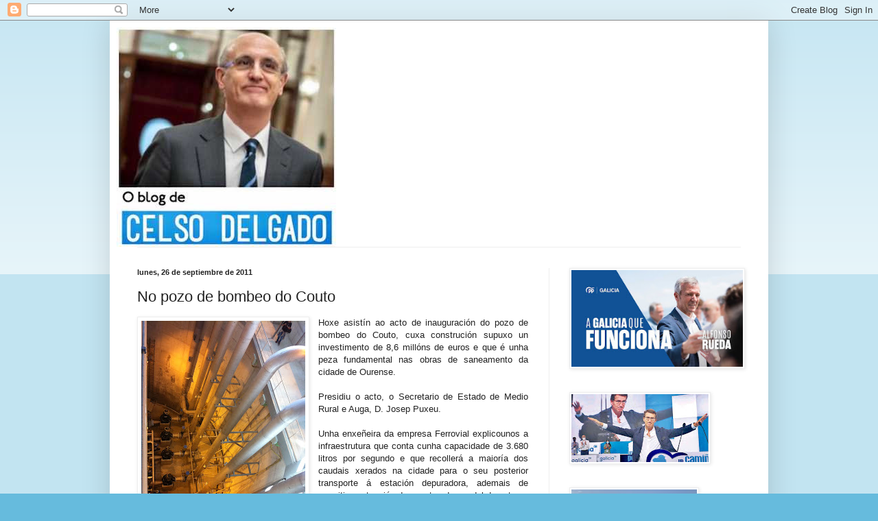

--- FILE ---
content_type: text/html; charset=UTF-8
request_url: http://www.celsodelgado.gal/2011/09/no-pozo-de-bombeo-do-couto.html
body_size: 15128
content:
<!DOCTYPE html>
<html class='v2' dir='ltr' lang='es'>
<head>
<link href='https://www.blogger.com/static/v1/widgets/335934321-css_bundle_v2.css' rel='stylesheet' type='text/css'/>
<meta content='width=1100' name='viewport'/>
<meta content='text/html; charset=UTF-8' http-equiv='Content-Type'/>
<meta content='blogger' name='generator'/>
<link href='http://www.celsodelgado.gal/favicon.ico' rel='icon' type='image/x-icon'/>
<link href='http://www.celsodelgado.gal/2011/09/no-pozo-de-bombeo-do-couto.html' rel='canonical'/>
<link rel="alternate" type="application/atom+xml" title="Blog de Celso Delgado - Atom" href="http://www.celsodelgado.gal/feeds/posts/default" />
<link rel="alternate" type="application/rss+xml" title="Blog de Celso Delgado - RSS" href="http://www.celsodelgado.gal/feeds/posts/default?alt=rss" />
<link rel="service.post" type="application/atom+xml" title="Blog de Celso Delgado - Atom" href="https://www.blogger.com/feeds/3122486050570533114/posts/default" />

<link rel="alternate" type="application/atom+xml" title="Blog de Celso Delgado - Atom" href="http://www.celsodelgado.gal/feeds/2889129997893801851/comments/default" />
<!--Can't find substitution for tag [blog.ieCssRetrofitLinks]-->
<link href='https://blogger.googleusercontent.com/img/b/R29vZ2xl/AVvXsEg48i9cs0oDLsRbtnGWeJDxDTaOVz66-CbAqUMcbaUOgcZfnobF318corVkdR4Mc7PvC46jWrL7CuowrBziOF2nRQbcWaz8yOIwemF5QsqRziirG5rb6JDTBi8uKEmZDPu-YxdVZA1WyLA/s320/pozo.jpg' rel='image_src'/>
<meta content='http://www.celsodelgado.gal/2011/09/no-pozo-de-bombeo-do-couto.html' property='og:url'/>
<meta content='No pozo de bombeo do Couto' property='og:title'/>
<meta content='   Hoxe asistín ao acto de inauguración do pozo de bombeo do Couto, cuxa construción supuxo un investimento de 8,6 millóns de euros e que é ...' property='og:description'/>
<meta content='https://blogger.googleusercontent.com/img/b/R29vZ2xl/AVvXsEg48i9cs0oDLsRbtnGWeJDxDTaOVz66-CbAqUMcbaUOgcZfnobF318corVkdR4Mc7PvC46jWrL7CuowrBziOF2nRQbcWaz8yOIwemF5QsqRziirG5rb6JDTBi8uKEmZDPu-YxdVZA1WyLA/w1200-h630-p-k-no-nu/pozo.jpg' property='og:image'/>
<title>Blog de Celso Delgado: No pozo de bombeo do Couto</title>
<style id='page-skin-1' type='text/css'><!--
/*
-----------------------------------------------
Blogger Template Style
Name:     Simple
Designer: Blogger
URL:      www.blogger.com
----------------------------------------------- */
/* Content
----------------------------------------------- */
body {
font: normal normal 12px Arial, Tahoma, Helvetica, FreeSans, sans-serif;
color: #222222;
background: #66bbdd none repeat scroll top left;
padding: 0 40px 40px 40px;
}
html body .region-inner {
min-width: 0;
max-width: 100%;
width: auto;
}
h2 {
font-size: 22px;
}
a:link {
text-decoration:none;
color: #2288bb;
}
a:visited {
text-decoration:none;
color: #888888;
}
a:hover {
text-decoration:underline;
color: #33aaff;
}
.body-fauxcolumn-outer .fauxcolumn-inner {
background: transparent url(https://resources.blogblog.com/blogblog/data/1kt/simple/body_gradient_tile_light.png) repeat scroll top left;
_background-image: none;
}
.body-fauxcolumn-outer .cap-top {
position: absolute;
z-index: 1;
height: 400px;
width: 100%;
}
.body-fauxcolumn-outer .cap-top .cap-left {
width: 100%;
background: transparent url(https://resources.blogblog.com/blogblog/data/1kt/simple/gradients_light.png) repeat-x scroll top left;
_background-image: none;
}
.content-outer {
-moz-box-shadow: 0 0 40px rgba(0, 0, 0, .15);
-webkit-box-shadow: 0 0 5px rgba(0, 0, 0, .15);
-goog-ms-box-shadow: 0 0 10px #333333;
box-shadow: 0 0 40px rgba(0, 0, 0, .15);
margin-bottom: 1px;
}
.content-inner {
padding: 10px 10px;
}
.content-inner {
background-color: #ffffff;
}
/* Header
----------------------------------------------- */
.header-outer {
background: transparent none repeat-x scroll 0 -400px;
_background-image: none;
}
.Header h1 {
font: normal normal 60px Arial, Tahoma, Helvetica, FreeSans, sans-serif;
color: #3399bb;
text-shadow: -1px -1px 1px rgba(0, 0, 0, .2);
}
.Header h1 a {
color: #3399bb;
}
.Header .description {
font-size: 140%;
color: #777777;
}
.header-inner .Header .titlewrapper {
padding: 22px 30px;
}
.header-inner .Header .descriptionwrapper {
padding: 0 30px;
}
/* Tabs
----------------------------------------------- */
.tabs-inner .section:first-child {
border-top: 1px solid #eeeeee;
}
.tabs-inner .section:first-child ul {
margin-top: -1px;
border-top: 1px solid #eeeeee;
border-left: 0 solid #eeeeee;
border-right: 0 solid #eeeeee;
}
.tabs-inner .widget ul {
background: #f5f5f5 url(https://resources.blogblog.com/blogblog/data/1kt/simple/gradients_light.png) repeat-x scroll 0 -800px;
_background-image: none;
border-bottom: 1px solid #eeeeee;
margin-top: 0;
margin-left: -30px;
margin-right: -30px;
}
.tabs-inner .widget li a {
display: inline-block;
padding: .6em 1em;
font: normal normal 14px Arial, Tahoma, Helvetica, FreeSans, sans-serif;
color: #999999;
border-left: 1px solid #ffffff;
border-right: 1px solid #eeeeee;
}
.tabs-inner .widget li:first-child a {
border-left: none;
}
.tabs-inner .widget li.selected a, .tabs-inner .widget li a:hover {
color: #000000;
background-color: #eeeeee;
text-decoration: none;
}
/* Columns
----------------------------------------------- */
.main-outer {
border-top: 0 solid #eeeeee;
}
.fauxcolumn-left-outer .fauxcolumn-inner {
border-right: 1px solid #eeeeee;
}
.fauxcolumn-right-outer .fauxcolumn-inner {
border-left: 1px solid #eeeeee;
}
/* Headings
----------------------------------------------- */
div.widget > h2,
div.widget h2.title {
margin: 0 0 1em 0;
font: normal bold 11px Arial, Tahoma, Helvetica, FreeSans, sans-serif;
color: #000000;
}
/* Widgets
----------------------------------------------- */
.widget .zippy {
color: #999999;
text-shadow: 2px 2px 1px rgba(0, 0, 0, .1);
}
.widget .popular-posts ul {
list-style: none;
}
/* Posts
----------------------------------------------- */
h2.date-header {
font: normal bold 11px Arial, Tahoma, Helvetica, FreeSans, sans-serif;
}
.date-header span {
background-color: transparent;
color: #222222;
padding: inherit;
letter-spacing: inherit;
margin: inherit;
}
.main-inner {
padding-top: 30px;
padding-bottom: 30px;
}
.main-inner .column-center-inner {
padding: 0 15px;
}
.main-inner .column-center-inner .section {
margin: 0 15px;
}
.post {
margin: 0 0 25px 0;
}
h3.post-title, .comments h4 {
font: normal normal 22px Arial, Tahoma, Helvetica, FreeSans, sans-serif;
margin: .75em 0 0;
}
.post-body {
font-size: 110%;
line-height: 1.4;
position: relative;
}
.post-body img, .post-body .tr-caption-container, .Profile img, .Image img,
.BlogList .item-thumbnail img {
padding: 2px;
background: #ffffff;
border: 1px solid #eeeeee;
-moz-box-shadow: 1px 1px 5px rgba(0, 0, 0, .1);
-webkit-box-shadow: 1px 1px 5px rgba(0, 0, 0, .1);
box-shadow: 1px 1px 5px rgba(0, 0, 0, .1);
}
.post-body img, .post-body .tr-caption-container {
padding: 5px;
}
.post-body .tr-caption-container {
color: #222222;
}
.post-body .tr-caption-container img {
padding: 0;
background: transparent;
border: none;
-moz-box-shadow: 0 0 0 rgba(0, 0, 0, .1);
-webkit-box-shadow: 0 0 0 rgba(0, 0, 0, .1);
box-shadow: 0 0 0 rgba(0, 0, 0, .1);
}
.post-header {
margin: 0 0 1.5em;
line-height: 1.6;
font-size: 90%;
}
.post-footer {
margin: 20px -2px 0;
padding: 5px 10px;
color: #666666;
background-color: #f9f9f9;
border-bottom: 1px solid #eeeeee;
line-height: 1.6;
font-size: 90%;
}
#comments .comment-author {
padding-top: 1.5em;
border-top: 1px solid #eeeeee;
background-position: 0 1.5em;
}
#comments .comment-author:first-child {
padding-top: 0;
border-top: none;
}
.avatar-image-container {
margin: .2em 0 0;
}
#comments .avatar-image-container img {
border: 1px solid #eeeeee;
}
/* Comments
----------------------------------------------- */
.comments .comments-content .icon.blog-author {
background-repeat: no-repeat;
background-image: url([data-uri]);
}
.comments .comments-content .loadmore a {
border-top: 1px solid #999999;
border-bottom: 1px solid #999999;
}
.comments .comment-thread.inline-thread {
background-color: #f9f9f9;
}
.comments .continue {
border-top: 2px solid #999999;
}
/* Accents
---------------------------------------------- */
.section-columns td.columns-cell {
border-left: 1px solid #eeeeee;
}
.blog-pager {
background: transparent none no-repeat scroll top center;
}
.blog-pager-older-link, .home-link,
.blog-pager-newer-link {
background-color: #ffffff;
padding: 5px;
}
.footer-outer {
border-top: 0 dashed #bbbbbb;
}
/* Mobile
----------------------------------------------- */
body.mobile  {
background-size: auto;
}
.mobile .body-fauxcolumn-outer {
background: transparent none repeat scroll top left;
}
.mobile .body-fauxcolumn-outer .cap-top {
background-size: 100% auto;
}
.mobile .content-outer {
-webkit-box-shadow: 0 0 3px rgba(0, 0, 0, .15);
box-shadow: 0 0 3px rgba(0, 0, 0, .15);
}
.mobile .tabs-inner .widget ul {
margin-left: 0;
margin-right: 0;
}
.mobile .post {
margin: 0;
}
.mobile .main-inner .column-center-inner .section {
margin: 0;
}
.mobile .date-header span {
padding: 0.1em 10px;
margin: 0 -10px;
}
.mobile h3.post-title {
margin: 0;
}
.mobile .blog-pager {
background: transparent none no-repeat scroll top center;
}
.mobile .footer-outer {
border-top: none;
}
.mobile .main-inner, .mobile .footer-inner {
background-color: #ffffff;
}
.mobile-index-contents {
color: #222222;
}
.mobile-link-button {
background-color: #2288bb;
}
.mobile-link-button a:link, .mobile-link-button a:visited {
color: #ffffff;
}
.mobile .tabs-inner .section:first-child {
border-top: none;
}
.mobile .tabs-inner .PageList .widget-content {
background-color: #eeeeee;
color: #000000;
border-top: 1px solid #eeeeee;
border-bottom: 1px solid #eeeeee;
}
.mobile .tabs-inner .PageList .widget-content .pagelist-arrow {
border-left: 1px solid #eeeeee;
}

--></style>
<style id='template-skin-1' type='text/css'><!--
body {
min-width: 960px;
}
.content-outer, .content-fauxcolumn-outer, .region-inner {
min-width: 960px;
max-width: 960px;
_width: 960px;
}
.main-inner .columns {
padding-left: 0;
padding-right: 310px;
}
.main-inner .fauxcolumn-center-outer {
left: 0;
right: 310px;
/* IE6 does not respect left and right together */
_width: expression(this.parentNode.offsetWidth -
parseInt("0") -
parseInt("310px") + 'px');
}
.main-inner .fauxcolumn-left-outer {
width: 0;
}
.main-inner .fauxcolumn-right-outer {
width: 310px;
}
.main-inner .column-left-outer {
width: 0;
right: 100%;
margin-left: -0;
}
.main-inner .column-right-outer {
width: 310px;
margin-right: -310px;
}
#layout {
min-width: 0;
}
#layout .content-outer {
min-width: 0;
width: 800px;
}
#layout .region-inner {
min-width: 0;
width: auto;
}
body#layout div.add_widget {
padding: 8px;
}
body#layout div.add_widget a {
margin-left: 32px;
}
--></style>
<script type='text/javascript'>
        (function(i,s,o,g,r,a,m){i['GoogleAnalyticsObject']=r;i[r]=i[r]||function(){
        (i[r].q=i[r].q||[]).push(arguments)},i[r].l=1*new Date();a=s.createElement(o),
        m=s.getElementsByTagName(o)[0];a.async=1;a.src=g;m.parentNode.insertBefore(a,m)
        })(window,document,'script','https://www.google-analytics.com/analytics.js','ga');
        ga('create', 'UA-85683368-1', 'auto', 'blogger');
        ga('blogger.send', 'pageview');
      </script>
<link href='https://www.blogger.com/dyn-css/authorization.css?targetBlogID=3122486050570533114&amp;zx=e8348994-0db5-428c-9403-c2eaed8dc360' media='none' onload='if(media!=&#39;all&#39;)media=&#39;all&#39;' rel='stylesheet'/><noscript><link href='https://www.blogger.com/dyn-css/authorization.css?targetBlogID=3122486050570533114&amp;zx=e8348994-0db5-428c-9403-c2eaed8dc360' rel='stylesheet'/></noscript>
<meta name='google-adsense-platform-account' content='ca-host-pub-1556223355139109'/>
<meta name='google-adsense-platform-domain' content='blogspot.com'/>

</head>
<body class='loading variant-pale'>
<div class='navbar section' id='navbar' name='Barra de navegación'><div class='widget Navbar' data-version='1' id='Navbar1'><script type="text/javascript">
    function setAttributeOnload(object, attribute, val) {
      if(window.addEventListener) {
        window.addEventListener('load',
          function(){ object[attribute] = val; }, false);
      } else {
        window.attachEvent('onload', function(){ object[attribute] = val; });
      }
    }
  </script>
<div id="navbar-iframe-container"></div>
<script type="text/javascript" src="https://apis.google.com/js/platform.js"></script>
<script type="text/javascript">
      gapi.load("gapi.iframes:gapi.iframes.style.bubble", function() {
        if (gapi.iframes && gapi.iframes.getContext) {
          gapi.iframes.getContext().openChild({
              url: 'https://www.blogger.com/navbar/3122486050570533114?po\x3d2889129997893801851\x26origin\x3dhttp://www.celsodelgado.gal',
              where: document.getElementById("navbar-iframe-container"),
              id: "navbar-iframe"
          });
        }
      });
    </script><script type="text/javascript">
(function() {
var script = document.createElement('script');
script.type = 'text/javascript';
script.src = '//pagead2.googlesyndication.com/pagead/js/google_top_exp.js';
var head = document.getElementsByTagName('head')[0];
if (head) {
head.appendChild(script);
}})();
</script>
</div></div>
<div class='body-fauxcolumns'>
<div class='fauxcolumn-outer body-fauxcolumn-outer'>
<div class='cap-top'>
<div class='cap-left'></div>
<div class='cap-right'></div>
</div>
<div class='fauxborder-left'>
<div class='fauxborder-right'></div>
<div class='fauxcolumn-inner'>
</div>
</div>
<div class='cap-bottom'>
<div class='cap-left'></div>
<div class='cap-right'></div>
</div>
</div>
</div>
<div class='content'>
<div class='content-fauxcolumns'>
<div class='fauxcolumn-outer content-fauxcolumn-outer'>
<div class='cap-top'>
<div class='cap-left'></div>
<div class='cap-right'></div>
</div>
<div class='fauxborder-left'>
<div class='fauxborder-right'></div>
<div class='fauxcolumn-inner'>
</div>
</div>
<div class='cap-bottom'>
<div class='cap-left'></div>
<div class='cap-right'></div>
</div>
</div>
</div>
<div class='content-outer'>
<div class='content-cap-top cap-top'>
<div class='cap-left'></div>
<div class='cap-right'></div>
</div>
<div class='fauxborder-left content-fauxborder-left'>
<div class='fauxborder-right content-fauxborder-right'></div>
<div class='content-inner'>
<header>
<div class='header-outer'>
<div class='header-cap-top cap-top'>
<div class='cap-left'></div>
<div class='cap-right'></div>
</div>
<div class='fauxborder-left header-fauxborder-left'>
<div class='fauxborder-right header-fauxborder-right'></div>
<div class='region-inner header-inner'>
<div class='header section' id='header' name='Cabecera'><div class='widget Header' data-version='1' id='Header1'>
<div id='header-inner'>
<a href='http://www.celsodelgado.gal/' style='display: block'>
<img alt='Blog de Celso Delgado' height='320px; ' id='Header1_headerimg' src='https://blogger.googleusercontent.com/img/b/R29vZ2xl/AVvXsEj8rebxt0Inm78hI1zzazI86CMGPOdd1nsbcqbj-gwBRSMc1FDjg1RxyWpLD96zKcRVqR1uLy2plo6_09yQoINtF-PJcF7W3rtjdQy4Nagozu3ztxK_3LCpFvKrwEJBp1NJFUf-kL0qwfo/s320/descarga.jpg' style='display: block' width='320px; '/>
</a>
</div>
</div></div>
</div>
</div>
<div class='header-cap-bottom cap-bottom'>
<div class='cap-left'></div>
<div class='cap-right'></div>
</div>
</div>
</header>
<div class='tabs-outer'>
<div class='tabs-cap-top cap-top'>
<div class='cap-left'></div>
<div class='cap-right'></div>
</div>
<div class='fauxborder-left tabs-fauxborder-left'>
<div class='fauxborder-right tabs-fauxborder-right'></div>
<div class='region-inner tabs-inner'>
<div class='tabs no-items section' id='crosscol' name='Multicolumnas'></div>
<div class='tabs no-items section' id='crosscol-overflow' name='Cross-Column 2'></div>
</div>
</div>
<div class='tabs-cap-bottom cap-bottom'>
<div class='cap-left'></div>
<div class='cap-right'></div>
</div>
</div>
<div class='main-outer'>
<div class='main-cap-top cap-top'>
<div class='cap-left'></div>
<div class='cap-right'></div>
</div>
<div class='fauxborder-left main-fauxborder-left'>
<div class='fauxborder-right main-fauxborder-right'></div>
<div class='region-inner main-inner'>
<div class='columns fauxcolumns'>
<div class='fauxcolumn-outer fauxcolumn-center-outer'>
<div class='cap-top'>
<div class='cap-left'></div>
<div class='cap-right'></div>
</div>
<div class='fauxborder-left'>
<div class='fauxborder-right'></div>
<div class='fauxcolumn-inner'>
</div>
</div>
<div class='cap-bottom'>
<div class='cap-left'></div>
<div class='cap-right'></div>
</div>
</div>
<div class='fauxcolumn-outer fauxcolumn-left-outer'>
<div class='cap-top'>
<div class='cap-left'></div>
<div class='cap-right'></div>
</div>
<div class='fauxborder-left'>
<div class='fauxborder-right'></div>
<div class='fauxcolumn-inner'>
</div>
</div>
<div class='cap-bottom'>
<div class='cap-left'></div>
<div class='cap-right'></div>
</div>
</div>
<div class='fauxcolumn-outer fauxcolumn-right-outer'>
<div class='cap-top'>
<div class='cap-left'></div>
<div class='cap-right'></div>
</div>
<div class='fauxborder-left'>
<div class='fauxborder-right'></div>
<div class='fauxcolumn-inner'>
</div>
</div>
<div class='cap-bottom'>
<div class='cap-left'></div>
<div class='cap-right'></div>
</div>
</div>
<!-- corrects IE6 width calculation -->
<div class='columns-inner'>
<div class='column-center-outer'>
<div class='column-center-inner'>
<div class='main section' id='main' name='Principal'><div class='widget Blog' data-version='1' id='Blog1'>
<div class='blog-posts hfeed'>

          <div class="date-outer">
        
<h2 class='date-header'><span>lunes, 26 de septiembre de 2011</span></h2>

          <div class="date-posts">
        
<div class='post-outer'>
<div class='post hentry uncustomized-post-template' itemprop='blogPost' itemscope='itemscope' itemtype='http://schema.org/BlogPosting'>
<meta content='https://blogger.googleusercontent.com/img/b/R29vZ2xl/AVvXsEg48i9cs0oDLsRbtnGWeJDxDTaOVz66-CbAqUMcbaUOgcZfnobF318corVkdR4Mc7PvC46jWrL7CuowrBziOF2nRQbcWaz8yOIwemF5QsqRziirG5rb6JDTBi8uKEmZDPu-YxdVZA1WyLA/s320/pozo.jpg' itemprop='image_url'/>
<meta content='3122486050570533114' itemprop='blogId'/>
<meta content='2889129997893801851' itemprop='postId'/>
<a name='2889129997893801851'></a>
<h3 class='post-title entry-title' itemprop='name'>
No pozo de bombeo do Couto
</h3>
<div class='post-header'>
<div class='post-header-line-1'></div>
</div>
<div class='post-body entry-content' id='post-body-2889129997893801851' itemprop='description articleBody'>
<div style="text-align: justify;">
<div class="separator" style="clear: both; text-align: center;">
<a href="https://blogger.googleusercontent.com/img/b/R29vZ2xl/AVvXsEg48i9cs0oDLsRbtnGWeJDxDTaOVz66-CbAqUMcbaUOgcZfnobF318corVkdR4Mc7PvC46jWrL7CuowrBziOF2nRQbcWaz8yOIwemF5QsqRziirG5rb6JDTBi8uKEmZDPu-YxdVZA1WyLA/s1600/pozo.jpg" imageanchor="1" style="clear: left; cssfloat: left; float: left; margin-bottom: 1em; margin-right: 1em;"><span style="font-family: Verdana, sans-serif;"><img border="0" height="320" kca="true" src="https://blogger.googleusercontent.com/img/b/R29vZ2xl/AVvXsEg48i9cs0oDLsRbtnGWeJDxDTaOVz66-CbAqUMcbaUOgcZfnobF318corVkdR4Mc7PvC46jWrL7CuowrBziOF2nRQbcWaz8yOIwemF5QsqRziirG5rb6JDTBi8uKEmZDPu-YxdVZA1WyLA/s320/pozo.jpg" width="239" /></span></a></div>
<span style="font-family: Verdana, sans-serif;">Hoxe asistín ao acto de inauguración do pozo de bombeo do Couto, cuxa construción supuxo un investimento de 8,6 millóns de euros e que é unha peza fundamental nas obras de saneamento da cidade de Ourense. </span></div>
<div style="text-align: justify;">
<span style="font-family: Verdana, sans-serif;"></span><br /></div>
<div style="text-align: justify;">
<span style="font-family: Verdana, sans-serif;">Presidiu o acto, o Secretario de Estado de Medio Rural e Auga, D. Josep Puxeu. </span></div>
<div style="text-align: justify;">
<span style="font-family: Verdana, sans-serif;"></span><br /></div>
<div style="text-align: justify;">
<span style="font-family: Verdana, sans-serif;">Unha enxeñeira da empresa Ferrovial explicounos a infraestrutura que conta cunha capacidade de 3.680 litros por segundo e que recollerá a maioría dos caudais xerados na cidade para o seu posterior transporte á estación depuradora, ademais de permitir a retención das puntas de caudal durante os episodios de choiva. </span></div>
<div style="text-align: justify;">
<span style="font-family: Verdana, sans-serif;"></span><br /></div>
<div style="text-align: justify;">
<span style="font-family: Verdana, sans-serif;">Puidemos coñecer a subestructura, que é un impresionante pozo circular de 25 metros de diámetro interior ao que se encosta a cámara de entrada dos interceptores; e tamén o enorme tanque de tormentas. </span></div>
<div style="text-align: justify;">
<span style="font-family: Verdana, sans-serif;"></span><br /></div>
<div style="text-align: justify;">
<span style="font-family: Verdana, sans-serif;">Quixen asistir a esta inauguración pois &#8211; aínda pendente a nova EDAR- vén a culminar un proceso iniciado no ano 1997 cando as obras de mellora do saneamento de Ourense foron declaradas de interese xeral do Estado pola Lei 22/1997 de 8 de xullo. Unhas obras que se incluíron no <em>&#8220;Protocolo Xeral de Colaboración entre o Ministerio de Medio Ambiente, a Xunta de Galicia e a Confederación Hidrográfica do Norte para o desenvolvemento de determinadas obras hidráulicas na Comunidade Autónoma de Galicia&#8221;</em> asinado o 9 de decembro de 1999. </span></div>
<div style="text-align: justify;">
<span style="font-family: Verdana, sans-serif;"></span><br /></div>
<div style="text-align: justify;">
<span style="font-family: Verdana, sans-serif;"></span><br /></div>
<div style="text-align: justify;">
<span style="font-family: Verdana, sans-serif;">As obras comezaron co acondicionamento dos colectores xerais do Río Barbaña, logo co acondicionamento dos colectores xerais e interceptores da marxe esquerda do Río Miño e finalmente coas mesmas actuacións na marxe dereita. </span></div>
<div style="text-align: justify;">
<span style="font-family: Verdana, sans-serif;"></span><br /></div>
<div style="text-align: justify;">
<span style="font-family: Verdana, sans-serif;">As primeiras actuacións foron executadas na etapa de goberno do Partido Popular (1996-2004) e estas últimas, desde abril de 2004 na etapa de goberno do Partido Socialista. </span></div>
<div style="text-align: justify;">
<span style="font-family: Verdana, sans-serif;"></span><br /></div>
<div style="text-align: justify;">
<span style="font-family: Verdana, sans-serif;">Unhas obras que pola miña obrigación como parlamentario vin seguindo e controlando estes últimos anos. </span></div>
<div style="text-align: justify;">
<span style="font-family: Verdana, sans-serif;"></span><br /></div>
<div style="text-align: justify;">
<span style="font-family: Verdana, sans-serif;">Creo que son un exemplo de como os grandes proxectos para unha cidade son a consecuencia dun traballo colectivo.</span></div>
<div style='clear: both;'></div>
</div>
<div class='post-footer'>
<div class='post-footer-line post-footer-line-1'>
<span class='post-author vcard'>
Publicado por
<span class='fn' itemprop='author' itemscope='itemscope' itemtype='http://schema.org/Person'>
<meta content='https://www.blogger.com/profile/06427139101271733950' itemprop='url'/>
<a class='g-profile' href='https://www.blogger.com/profile/06427139101271733950' rel='author' title='author profile'>
<span itemprop='name'>Celso Delgado</span>
</a>
</span>
</span>
<span class='post-timestamp'>
a las
<meta content='http://www.celsodelgado.gal/2011/09/no-pozo-de-bombeo-do-couto.html' itemprop='url'/>
<a class='timestamp-link' href='http://www.celsodelgado.gal/2011/09/no-pozo-de-bombeo-do-couto.html' rel='bookmark' title='permanent link'><abbr class='published' itemprop='datePublished' title='2011-09-26T13:14:00+02:00'>lunes, septiembre 26, 2011</abbr></a>
</span>
<span class='post-comment-link'>
</span>
<span class='post-icons'>
<span class='item-control blog-admin pid-982445971'>
<a href='https://www.blogger.com/post-edit.g?blogID=3122486050570533114&postID=2889129997893801851&from=pencil' title='Editar entrada'>
<img alt='' class='icon-action' height='18' src='https://resources.blogblog.com/img/icon18_edit_allbkg.gif' width='18'/>
</a>
</span>
</span>
<div class='post-share-buttons goog-inline-block'>
</div>
</div>
<div class='post-footer-line post-footer-line-2'>
<span class='post-labels'>
</span>
</div>
<div class='post-footer-line post-footer-line-3'>
<span class='post-location'>
</span>
</div>
</div>
</div>
<div class='comments' id='comments'>
<a name='comments'></a>
</div>
</div>

        </div></div>
      
</div>
<div class='blog-pager' id='blog-pager'>
<span id='blog-pager-newer-link'>
<a class='blog-pager-newer-link' href='http://www.celsodelgado.gal/2011/09/hoxe-tras-reunirse-o-consello-de.html' id='Blog1_blog-pager-newer-link' title='Entrada más reciente'>Entrada más reciente</a>
</span>
<span id='blog-pager-older-link'>
<a class='blog-pager-older-link' href='http://www.celsodelgado.gal/2011/09/en-termatalia.html' id='Blog1_blog-pager-older-link' title='Entrada antigua'>Entrada antigua</a>
</span>
<a class='home-link' href='http://www.celsodelgado.gal/'>Inicio</a>
</div>
<div class='clear'></div>
<div class='post-feeds'>
</div>
</div><div class='widget HTML' data-version='1' id='HTML901'>
<div id='fb-root'></div><script>$(".facebook-tab").append("<div class='fb-comments' data-href='http://www.celsodelgado.gal/2011/09/no-pozo-de-bombeo-do-couto.html' data-width='100%' data-numposts='5' data-colorscheme='light'></div>");</script>
          
</div><div class='widget HTML' data-version='1' id='HTML902'>

            <script type='text/javascript'>
            var disqus_config = function () { 
                this.language = "pt_BR";
            };
            var disqus_shortname = '
';
             (function() {
              var dsq = document.createElement('script'); dsq.type = 'text/javascript'; dsq.async = true;
              dsq.src = '//' + disqus_shortname + '.disqus.com/embed.js';
              (document.getElementsByTagName('head')[0] || document.getElementsByTagName('body')[0]).appendChild(dsq);
              })();
            </script>
          
</div></div>
</div>
</div>
<div class='column-left-outer'>
<div class='column-left-inner'>
<aside>
</aside>
</div>
</div>
<div class='column-right-outer'>
<div class='column-right-inner'>
<aside>
<div class='sidebar section' id='sidebar-right-1'>
<div class='widget Image' data-version='1' id='Image2'>
<div class='widget-content'>
<img alt='' height='170' id='Image2_img' src='https://blogger.googleusercontent.com/img/a/AVvXsEj-AteNuJhgGHCIXeMmbNMGRM7vqCpUbtQdepWL7rF7Zzo2btbamDydxpdOpdOcuVsTO3a8TloWSXJukUROn-XSvUGkJXWXrqnLl6ueav96NTNGwKlhzU0TVoEEPd8N4bMVsSROsKzIUwR3RtFsQwXUOSTlxMlCKpo1mMSQld_TCPxgvMEYrPQnwTbtwD8=s302' width='302'/>
<br/>
</div>
<div class='clear'></div>
</div><div class='widget Image' data-version='1' id='Image4'>
<div class='widget-content'>
<img alt='' height='99' id='Image4_img' src='https://blogger.googleusercontent.com/img/b/R29vZ2xl/AVvXsEiLimZEt3GjTIEluGPzbhKdM1nyK8vSD9mxO2oTydKDS9SgVFK5raKAEBYUsRHXCVWOphaiqcjEGIhlx4-JYgPPdYOHSs4mDhv9dHq6-wf5xCYBEJ7jal6pPj_Kx1_9UkLlXCWP5AlZSso/s200/D4D09ADB-BD07-41ED-AE82-509650609DA6.jpeg' width='200'/>
<br/>
</div>
<div class='clear'></div>
</div><div class='widget Image' data-version='1' id='Image7'>
<div class='widget-content'>
<img alt='' height='200' id='Image7_img' src='https://blogger.googleusercontent.com/img/b/R29vZ2xl/AVvXsEjUspXlVd6U5lsb1qxKfGXx0RPbNmVkSrWGqY32nnxTsoGUgYvO2KFwVnDnDnevhXmEnlon1u4nx7FDckFhJcF3UeUiM9ppq7LdnTFVDdMaaIVAwvM9ET_lRDnqZnExoKoQrPnWPVOfggE/s200/6F43441D-57F5-4C8A-855E-DE3F349411C3.jpeg' width='183'/>
<br/>
</div>
<div class='clear'></div>
</div><div class='widget Image' data-version='1' id='Image3'>
<div class='widget-content'>
<img alt='' height='403' id='Image3_img' src='https://blogger.googleusercontent.com/img/b/R29vZ2xl/AVvXsEi3Ynit5-WV_tdgbHBOSALYlMuQnj_UI1J1IeOgRMhaW9rOVPwwG0_aqlnZbpsCYFOQM1qUdeKGZOsD-KgjoENTJlLO0-AL5dc2fJugD4UTTAxH2uC1SVphYV0zPblNMe6v0Jp5vVNjsjA/s403/Casti%25C3%25B1eiro+Ri%25C3%25B3s.jpg' width='302'/>
<br/>
</div>
<div class='clear'></div>
</div><div class='widget BlogArchive' data-version='1' id='BlogArchive1'>
<h2>Arquivo do blog / Archivo del Blog</h2>
<div class='widget-content'>
<div id='ArchiveList'>
<div id='BlogArchive1_ArchiveList'>
<select id='BlogArchive1_ArchiveMenu'>
<option value=''>Arquivo do blog / Archivo del Blog</option>
<option value='http://www.celsodelgado.gal/2026/01/'>enero (72)</option>
<option value='http://www.celsodelgado.gal/2025/12/'>diciembre (85)</option>
<option value='http://www.celsodelgado.gal/2025/11/'>noviembre (84)</option>
<option value='http://www.celsodelgado.gal/2025/10/'>octubre (91)</option>
<option value='http://www.celsodelgado.gal/2025/09/'>septiembre (84)</option>
<option value='http://www.celsodelgado.gal/2025/08/'>agosto (68)</option>
<option value='http://www.celsodelgado.gal/2025/07/'>julio (76)</option>
<option value='http://www.celsodelgado.gal/2025/06/'>junio (85)</option>
<option value='http://www.celsodelgado.gal/2025/05/'>mayo (79)</option>
<option value='http://www.celsodelgado.gal/2025/04/'>abril (87)</option>
<option value='http://www.celsodelgado.gal/2025/03/'>marzo (97)</option>
<option value='http://www.celsodelgado.gal/2025/02/'>febrero (84)</option>
<option value='http://www.celsodelgado.gal/2025/01/'>enero (87)</option>
<option value='http://www.celsodelgado.gal/2024/12/'>diciembre (81)</option>
<option value='http://www.celsodelgado.gal/2024/11/'>noviembre (81)</option>
<option value='http://www.celsodelgado.gal/2024/10/'>octubre (82)</option>
<option value='http://www.celsodelgado.gal/2024/09/'>septiembre (82)</option>
<option value='http://www.celsodelgado.gal/2024/08/'>agosto (57)</option>
<option value='http://www.celsodelgado.gal/2024/07/'>julio (77)</option>
<option value='http://www.celsodelgado.gal/2024/06/'>junio (75)</option>
<option value='http://www.celsodelgado.gal/2024/05/'>mayo (75)</option>
<option value='http://www.celsodelgado.gal/2024/04/'>abril (74)</option>
<option value='http://www.celsodelgado.gal/2024/03/'>marzo (74)</option>
<option value='http://www.celsodelgado.gal/2024/02/'>febrero (74)</option>
<option value='http://www.celsodelgado.gal/2024/01/'>enero (79)</option>
<option value='http://www.celsodelgado.gal/2023/12/'>diciembre (90)</option>
<option value='http://www.celsodelgado.gal/2023/11/'>noviembre (83)</option>
<option value='http://www.celsodelgado.gal/2023/10/'>octubre (74)</option>
<option value='http://www.celsodelgado.gal/2023/09/'>septiembre (60)</option>
<option value='http://www.celsodelgado.gal/2023/08/'>agosto (54)</option>
<option value='http://www.celsodelgado.gal/2023/07/'>julio (100)</option>
<option value='http://www.celsodelgado.gal/2023/06/'>junio (61)</option>
<option value='http://www.celsodelgado.gal/2023/05/'>mayo (83)</option>
<option value='http://www.celsodelgado.gal/2023/04/'>abril (71)</option>
<option value='http://www.celsodelgado.gal/2023/03/'>marzo (80)</option>
<option value='http://www.celsodelgado.gal/2023/02/'>febrero (76)</option>
<option value='http://www.celsodelgado.gal/2023/01/'>enero (66)</option>
<option value='http://www.celsodelgado.gal/2022/12/'>diciembre (61)</option>
<option value='http://www.celsodelgado.gal/2022/11/'>noviembre (72)</option>
<option value='http://www.celsodelgado.gal/2022/10/'>octubre (59)</option>
<option value='http://www.celsodelgado.gal/2022/09/'>septiembre (59)</option>
<option value='http://www.celsodelgado.gal/2022/08/'>agosto (52)</option>
<option value='http://www.celsodelgado.gal/2022/07/'>julio (66)</option>
<option value='http://www.celsodelgado.gal/2022/06/'>junio (63)</option>
<option value='http://www.celsodelgado.gal/2022/05/'>mayo (69)</option>
<option value='http://www.celsodelgado.gal/2022/04/'>abril (52)</option>
<option value='http://www.celsodelgado.gal/2022/03/'>marzo (71)</option>
<option value='http://www.celsodelgado.gal/2022/02/'>febrero (61)</option>
<option value='http://www.celsodelgado.gal/2022/01/'>enero (57)</option>
<option value='http://www.celsodelgado.gal/2021/12/'>diciembre (64)</option>
<option value='http://www.celsodelgado.gal/2021/11/'>noviembre (69)</option>
<option value='http://www.celsodelgado.gal/2021/10/'>octubre (65)</option>
<option value='http://www.celsodelgado.gal/2021/09/'>septiembre (52)</option>
<option value='http://www.celsodelgado.gal/2021/08/'>agosto (42)</option>
<option value='http://www.celsodelgado.gal/2021/07/'>julio (62)</option>
<option value='http://www.celsodelgado.gal/2021/06/'>junio (55)</option>
<option value='http://www.celsodelgado.gal/2021/05/'>mayo (55)</option>
<option value='http://www.celsodelgado.gal/2021/04/'>abril (65)</option>
<option value='http://www.celsodelgado.gal/2021/03/'>marzo (58)</option>
<option value='http://www.celsodelgado.gal/2021/02/'>febrero (49)</option>
<option value='http://www.celsodelgado.gal/2021/01/'>enero (42)</option>
<option value='http://www.celsodelgado.gal/2020/12/'>diciembre (60)</option>
<option value='http://www.celsodelgado.gal/2020/11/'>noviembre (50)</option>
<option value='http://www.celsodelgado.gal/2020/10/'>octubre (51)</option>
<option value='http://www.celsodelgado.gal/2020/09/'>septiembre (41)</option>
<option value='http://www.celsodelgado.gal/2020/08/'>agosto (58)</option>
<option value='http://www.celsodelgado.gal/2020/07/'>julio (66)</option>
<option value='http://www.celsodelgado.gal/2020/06/'>junio (67)</option>
<option value='http://www.celsodelgado.gal/2020/05/'>mayo (73)</option>
<option value='http://www.celsodelgado.gal/2020/04/'>abril (70)</option>
<option value='http://www.celsodelgado.gal/2020/03/'>marzo (57)</option>
<option value='http://www.celsodelgado.gal/2020/02/'>febrero (49)</option>
<option value='http://www.celsodelgado.gal/2020/01/'>enero (54)</option>
<option value='http://www.celsodelgado.gal/2019/12/'>diciembre (45)</option>
<option value='http://www.celsodelgado.gal/2019/11/'>noviembre (51)</option>
<option value='http://www.celsodelgado.gal/2019/10/'>octubre (58)</option>
<option value='http://www.celsodelgado.gal/2019/09/'>septiembre (50)</option>
<option value='http://www.celsodelgado.gal/2019/08/'>agosto (36)</option>
<option value='http://www.celsodelgado.gal/2019/07/'>julio (51)</option>
<option value='http://www.celsodelgado.gal/2019/06/'>junio (47)</option>
<option value='http://www.celsodelgado.gal/2019/05/'>mayo (52)</option>
<option value='http://www.celsodelgado.gal/2019/04/'>abril (56)</option>
<option value='http://www.celsodelgado.gal/2019/03/'>marzo (50)</option>
<option value='http://www.celsodelgado.gal/2019/02/'>febrero (41)</option>
<option value='http://www.celsodelgado.gal/2019/01/'>enero (48)</option>
<option value='http://www.celsodelgado.gal/2018/12/'>diciembre (47)</option>
<option value='http://www.celsodelgado.gal/2018/11/'>noviembre (44)</option>
<option value='http://www.celsodelgado.gal/2018/10/'>octubre (40)</option>
<option value='http://www.celsodelgado.gal/2018/09/'>septiembre (47)</option>
<option value='http://www.celsodelgado.gal/2018/08/'>agosto (34)</option>
<option value='http://www.celsodelgado.gal/2018/07/'>julio (48)</option>
<option value='http://www.celsodelgado.gal/2018/06/'>junio (48)</option>
<option value='http://www.celsodelgado.gal/2018/05/'>mayo (55)</option>
<option value='http://www.celsodelgado.gal/2018/04/'>abril (46)</option>
<option value='http://www.celsodelgado.gal/2018/03/'>marzo (53)</option>
<option value='http://www.celsodelgado.gal/2018/02/'>febrero (44)</option>
<option value='http://www.celsodelgado.gal/2018/01/'>enero (51)</option>
<option value='http://www.celsodelgado.gal/2017/12/'>diciembre (55)</option>
<option value='http://www.celsodelgado.gal/2017/11/'>noviembre (49)</option>
<option value='http://www.celsodelgado.gal/2017/10/'>octubre (52)</option>
<option value='http://www.celsodelgado.gal/2017/09/'>septiembre (42)</option>
<option value='http://www.celsodelgado.gal/2017/08/'>agosto (37)</option>
<option value='http://www.celsodelgado.gal/2017/07/'>julio (43)</option>
<option value='http://www.celsodelgado.gal/2017/06/'>junio (39)</option>
<option value='http://www.celsodelgado.gal/2017/05/'>mayo (52)</option>
<option value='http://www.celsodelgado.gal/2017/04/'>abril (44)</option>
<option value='http://www.celsodelgado.gal/2017/03/'>marzo (46)</option>
<option value='http://www.celsodelgado.gal/2017/02/'>febrero (42)</option>
<option value='http://www.celsodelgado.gal/2017/01/'>enero (41)</option>
<option value='http://www.celsodelgado.gal/2016/12/'>diciembre (47)</option>
<option value='http://www.celsodelgado.gal/2016/11/'>noviembre (46)</option>
<option value='http://www.celsodelgado.gal/2016/10/'>octubre (45)</option>
<option value='http://www.celsodelgado.gal/2016/09/'>septiembre (40)</option>
<option value='http://www.celsodelgado.gal/2016/08/'>agosto (45)</option>
<option value='http://www.celsodelgado.gal/2016/07/'>julio (47)</option>
<option value='http://www.celsodelgado.gal/2016/06/'>junio (37)</option>
<option value='http://www.celsodelgado.gal/2016/05/'>mayo (51)</option>
<option value='http://www.celsodelgado.gal/2016/04/'>abril (54)</option>
<option value='http://www.celsodelgado.gal/2016/03/'>marzo (42)</option>
<option value='http://www.celsodelgado.gal/2016/02/'>febrero (37)</option>
<option value='http://www.celsodelgado.gal/2016/01/'>enero (38)</option>
<option value='http://www.celsodelgado.gal/2015/12/'>diciembre (56)</option>
<option value='http://www.celsodelgado.gal/2015/11/'>noviembre (45)</option>
<option value='http://www.celsodelgado.gal/2015/10/'>octubre (39)</option>
<option value='http://www.celsodelgado.gal/2015/09/'>septiembre (38)</option>
<option value='http://www.celsodelgado.gal/2015/08/'>agosto (36)</option>
<option value='http://www.celsodelgado.gal/2015/07/'>julio (45)</option>
<option value='http://www.celsodelgado.gal/2015/06/'>junio (34)</option>
<option value='http://www.celsodelgado.gal/2015/05/'>mayo (39)</option>
<option value='http://www.celsodelgado.gal/2015/04/'>abril (35)</option>
<option value='http://www.celsodelgado.gal/2015/03/'>marzo (40)</option>
<option value='http://www.celsodelgado.gal/2015/02/'>febrero (37)</option>
<option value='http://www.celsodelgado.gal/2015/01/'>enero (43)</option>
<option value='http://www.celsodelgado.gal/2014/12/'>diciembre (44)</option>
<option value='http://www.celsodelgado.gal/2014/11/'>noviembre (33)</option>
<option value='http://www.celsodelgado.gal/2014/10/'>octubre (46)</option>
<option value='http://www.celsodelgado.gal/2014/09/'>septiembre (40)</option>
<option value='http://www.celsodelgado.gal/2014/08/'>agosto (28)</option>
<option value='http://www.celsodelgado.gal/2014/07/'>julio (40)</option>
<option value='http://www.celsodelgado.gal/2014/06/'>junio (36)</option>
<option value='http://www.celsodelgado.gal/2014/05/'>mayo (42)</option>
<option value='http://www.celsodelgado.gal/2014/04/'>abril (35)</option>
<option value='http://www.celsodelgado.gal/2014/03/'>marzo (41)</option>
<option value='http://www.celsodelgado.gal/2014/02/'>febrero (35)</option>
<option value='http://www.celsodelgado.gal/2014/01/'>enero (40)</option>
<option value='http://www.celsodelgado.gal/2013/12/'>diciembre (40)</option>
<option value='http://www.celsodelgado.gal/2013/11/'>noviembre (36)</option>
<option value='http://www.celsodelgado.gal/2013/10/'>octubre (39)</option>
<option value='http://www.celsodelgado.gal/2013/09/'>septiembre (37)</option>
<option value='http://www.celsodelgado.gal/2013/08/'>agosto (25)</option>
<option value='http://www.celsodelgado.gal/2013/07/'>julio (32)</option>
<option value='http://www.celsodelgado.gal/2013/06/'>junio (31)</option>
<option value='http://www.celsodelgado.gal/2013/05/'>mayo (33)</option>
<option value='http://www.celsodelgado.gal/2013/04/'>abril (31)</option>
<option value='http://www.celsodelgado.gal/2013/03/'>marzo (27)</option>
<option value='http://www.celsodelgado.gal/2013/02/'>febrero (34)</option>
<option value='http://www.celsodelgado.gal/2013/01/'>enero (31)</option>
<option value='http://www.celsodelgado.gal/2012/12/'>diciembre (31)</option>
<option value='http://www.celsodelgado.gal/2012/11/'>noviembre (28)</option>
<option value='http://www.celsodelgado.gal/2012/10/'>octubre (41)</option>
<option value='http://www.celsodelgado.gal/2012/09/'>septiembre (36)</option>
<option value='http://www.celsodelgado.gal/2012/08/'>agosto (32)</option>
<option value='http://www.celsodelgado.gal/2012/07/'>julio (31)</option>
<option value='http://www.celsodelgado.gal/2012/06/'>junio (36)</option>
<option value='http://www.celsodelgado.gal/2012/05/'>mayo (40)</option>
<option value='http://www.celsodelgado.gal/2012/04/'>abril (31)</option>
<option value='http://www.celsodelgado.gal/2012/03/'>marzo (33)</option>
<option value='http://www.celsodelgado.gal/2012/02/'>febrero (30)</option>
<option value='http://www.celsodelgado.gal/2012/01/'>enero (26)</option>
<option value='http://www.celsodelgado.gal/2011/12/'>diciembre (26)</option>
<option value='http://www.celsodelgado.gal/2011/11/'>noviembre (32)</option>
<option value='http://www.celsodelgado.gal/2011/10/'>octubre (33)</option>
<option value='http://www.celsodelgado.gal/2011/09/'>septiembre (28)</option>
<option value='http://www.celsodelgado.gal/2011/08/'>agosto (19)</option>
<option value='http://www.celsodelgado.gal/2011/07/'>julio (27)</option>
<option value='http://www.celsodelgado.gal/2011/06/'>junio (32)</option>
<option value='http://www.celsodelgado.gal/2011/05/'>mayo (29)</option>
<option value='http://www.celsodelgado.gal/2011/04/'>abril (23)</option>
<option value='http://www.celsodelgado.gal/2011/03/'>marzo (35)</option>
<option value='http://www.celsodelgado.gal/2011/02/'>febrero (25)</option>
<option value='http://www.celsodelgado.gal/2011/01/'>enero (29)</option>
<option value='http://www.celsodelgado.gal/2010/12/'>diciembre (34)</option>
<option value='http://www.celsodelgado.gal/2010/11/'>noviembre (28)</option>
<option value='http://www.celsodelgado.gal/2010/10/'>octubre (31)</option>
<option value='http://www.celsodelgado.gal/2010/09/'>septiembre (26)</option>
<option value='http://www.celsodelgado.gal/2010/08/'>agosto (14)</option>
<option value='http://www.celsodelgado.gal/2010/07/'>julio (26)</option>
<option value='http://www.celsodelgado.gal/2010/06/'>junio (31)</option>
<option value='http://www.celsodelgado.gal/2010/05/'>mayo (28)</option>
<option value='http://www.celsodelgado.gal/2010/04/'>abril (23)</option>
<option value='http://www.celsodelgado.gal/2010/03/'>marzo (26)</option>
<option value='http://www.celsodelgado.gal/2010/02/'>febrero (28)</option>
<option value='http://www.celsodelgado.gal/2010/01/'>enero (24)</option>
<option value='http://www.celsodelgado.gal/2009/12/'>diciembre (22)</option>
<option value='http://www.celsodelgado.gal/2009/11/'>noviembre (18)</option>
<option value='http://www.celsodelgado.gal/2009/10/'>octubre (29)</option>
<option value='http://www.celsodelgado.gal/2009/09/'>septiembre (26)</option>
<option value='http://www.celsodelgado.gal/2009/08/'>agosto (12)</option>
</select>
</div>
</div>
<div class='clear'></div>
</div>
</div><div class='widget Label' data-version='1' id='Label1'>
<h2>Categorías</h2>
<div class='widget-content list-label-widget-content'>
<ul>
<li>
<a dir='ltr' href='http://www.celsodelgado.gal/search/label/Actividade%20%20Parlamentaria'>Actividade  Parlamentaria</a>
<span dir='ltr'>(862)</span>
</li>
<li>
<a dir='ltr' href='http://www.celsodelgado.gal/search/label/Acuerdo%20PSOE-JUNTS'>Acuerdo PSOE-JUNTS</a>
<span dir='ltr'>(39)</span>
</li>
<li>
<a dir='ltr' href='http://www.celsodelgado.gal/search/label/Aeroespacial-Defensa'>Aeroespacial-Defensa</a>
<span dir='ltr'>(22)</span>
</li>
<li>
<a dir='ltr' href='http://www.celsodelgado.gal/search/label/Agricultura'>Agricultura</a>
<span dir='ltr'>(38)</span>
</li>
<li>
<a dir='ltr' href='http://www.celsodelgado.gal/search/label/Agricultura-Pesca'>Agricultura-Pesca</a>
<span dir='ltr'>(47)</span>
</li>
<li>
<a dir='ltr' href='http://www.celsodelgado.gal/search/label/Alberto%20N%C3%BA%C3%B1ez'>Alberto Núñez</a>
<span dir='ltr'>(746)</span>
</li>
<li>
<a dir='ltr' href='http://www.celsodelgado.gal/search/label/Alfonso%20Rueda'>Alfonso Rueda</a>
<span dir='ltr'>(246)</span>
</li>
<li>
<a dir='ltr' href='http://www.celsodelgado.gal/search/label/Ana%20Pastor'>Ana Pastor</a>
<span dir='ltr'>(98)</span>
</li>
<li>
<a dir='ltr' href='http://www.celsodelgado.gal/search/label/Comercio'>Comercio</a>
<span dir='ltr'>(61)</span>
</li>
<li>
<a dir='ltr' href='http://www.celsodelgado.gal/search/label/Comisi%C3%B3n%20de%20Econom%C3%ADa'>Comisión de Economía</a>
<span dir='ltr'>(107)</span>
</li>
<li>
<a dir='ltr' href='http://www.celsodelgado.gal/search/label/Comisi%C3%B3n%20de%20Fomento'>Comisión de Fomento</a>
<span dir='ltr'>(160)</span>
</li>
<li>
<a dir='ltr' href='http://www.celsodelgado.gal/search/label/Concello%20de%20Ourense'>Concello de Ourense</a>
<span dir='ltr'>(52)</span>
</li>
<li>
<a dir='ltr' href='http://www.celsodelgado.gal/search/label/Consello%20de%20Ministos'>Consello de Ministos</a>
<span dir='ltr'>(3)</span>
</li>
<li>
<a dir='ltr' href='http://www.celsodelgado.gal/search/label/Coronavirus'>Coronavirus</a>
<span dir='ltr'>(160)</span>
</li>
<li>
<a dir='ltr' href='http://www.celsodelgado.gal/search/label/Cultura'>Cultura</a>
<span dir='ltr'>(251)</span>
</li>
<li>
<a dir='ltr' href='http://www.celsodelgado.gal/search/label/Defensor%20del%20Pueblo'>Defensor del Pueblo</a>
<span dir='ltr'>(31)</span>
</li>
<li>
<a dir='ltr' href='http://www.celsodelgado.gal/search/label/Demograf%C3%ADa-Migracions'>Demografía-Migracions</a>
<span dir='ltr'>(93)</span>
</li>
<li>
<a dir='ltr' href='http://www.celsodelgado.gal/search/label/Deporte'>Deporte</a>
<span dir='ltr'>(67)</span>
</li>
<li>
<a dir='ltr' href='http://www.celsodelgado.gal/search/label/Deputaci%C3%B3ns'>Deputacións</a>
<span dir='ltr'>(70)</span>
</li>
<li>
<a dir='ltr' href='http://www.celsodelgado.gal/search/label/Dixitalizaci%C3%B3n'>Dixitalización</a>
<span dir='ltr'>(31)</span>
</li>
<li>
<a dir='ltr' href='http://www.celsodelgado.gal/search/label/Econom%C3%ADa'>Economía</a>
<span dir='ltr'>(965)</span>
</li>
<li>
<a dir='ltr' href='http://www.celsodelgado.gal/search/label/Educaci%C3%B3n'>Educación</a>
<span dir='ltr'>(44)</span>
</li>
<li>
<a dir='ltr' href='http://www.celsodelgado.gal/search/label/Elecci%C3%B3ns'>Eleccións</a>
<span dir='ltr'>(596)</span>
</li>
<li>
<a dir='ltr' href='http://www.celsodelgado.gal/search/label/Emergencia'>Emergencia</a>
<span dir='ltr'>(59)</span>
</li>
<li>
<a dir='ltr' href='http://www.celsodelgado.gal/search/label/Emprego%20e%20Seguridade%20Social'>Emprego e Seguridade Social</a>
<span dir='ltr'>(664)</span>
</li>
<li>
<a dir='ltr' href='http://www.celsodelgado.gal/search/label/En%20actos%20p%C3%BAblicos'>En actos públicos</a>
<span dir='ltr'>(215)</span>
</li>
<li>
<a dir='ltr' href='http://www.celsodelgado.gal/search/label/En%20twitter'>En twitter</a>
<span dir='ltr'>(2)</span>
</li>
<li>
<a dir='ltr' href='http://www.celsodelgado.gal/search/label/Enerx%C3%ADa'>Enerxía</a>
<span dir='ltr'>(86)</span>
</li>
<li>
<a dir='ltr' href='http://www.celsodelgado.gal/search/label/Estradas'>Estradas</a>
<span dir='ltr'>(948)</span>
</li>
<li>
<a dir='ltr' href='http://www.celsodelgado.gal/search/label/Ferrocarril'>Ferrocarril</a>
<span dir='ltr'>(1386)</span>
</li>
<li>
<a dir='ltr' href='http://www.celsodelgado.gal/search/label/Financiamento'>Financiamento</a>
<span dir='ltr'>(33)</span>
</li>
<li>
<a dir='ltr' href='http://www.celsodelgado.gal/search/label/Gander%C3%ADa'>Gandería</a>
<span dir='ltr'>(25)</span>
</li>
<li>
<a dir='ltr' href='http://www.celsodelgado.gal/search/label/Guerra'>Guerra</a>
<span dir='ltr'>(7)</span>
</li>
<li>
<a dir='ltr' href='http://www.celsodelgado.gal/search/label/Igualdade'>Igualdade</a>
<span dir='ltr'>(37)</span>
</li>
<li>
<a dir='ltr' href='http://www.celsodelgado.gal/search/label/Imaxes'>Imaxes</a>
<span dir='ltr'>(12)</span>
</li>
<li>
<a dir='ltr' href='http://www.celsodelgado.gal/search/label/In%20memoriam'>In memoriam</a>
<span dir='ltr'>(80)</span>
</li>
<li>
<a dir='ltr' href='http://www.celsodelgado.gal/search/label/Industria'>Industria</a>
<span dir='ltr'>(25)</span>
</li>
<li>
<a dir='ltr' href='http://www.celsodelgado.gal/search/label/Innovaci%C3%B3n'>Innovación</a>
<span dir='ltr'>(54)</span>
</li>
<li>
<a dir='ltr' href='http://www.celsodelgado.gal/search/label/Interior'>Interior</a>
<span dir='ltr'>(78)</span>
</li>
<li>
<a dir='ltr' href='http://www.celsodelgado.gal/search/label/intermodal'>intermodal</a>
<span dir='ltr'>(73)</span>
</li>
<li>
<a dir='ltr' href='http://www.celsodelgado.gal/search/label/Internacional'>Internacional</a>
<span dir='ltr'>(171)</span>
</li>
<li>
<a dir='ltr' href='http://www.celsodelgado.gal/search/label/%C3%8D%C3%B1igo%20de%20la%20Serna'>Íñigo de la Serna</a>
<span dir='ltr'>(40)</span>
</li>
<li>
<a dir='ltr' href='http://www.celsodelgado.gal/search/label/Jes%C3%BAs%20V%C3%A1zquez'>Jesús Vázquez</a>
<span dir='ltr'>(34)</span>
</li>
<li>
<a dir='ltr' href='http://www.celsodelgado.gal/search/label/Lingua'>Lingua</a>
<span dir='ltr'>(24)</span>
</li>
<li>
<a dir='ltr' href='http://www.celsodelgado.gal/search/label/Luis%20Menor'>Luis Menor</a>
<span dir='ltr'>(71)</span>
</li>
<li>
<a dir='ltr' href='http://www.celsodelgado.gal/search/label/Manuel%20Baltar'>Manuel Baltar</a>
<span dir='ltr'>(74)</span>
</li>
<li>
<a dir='ltr' href='http://www.celsodelgado.gal/search/label/Manuel%20Cabezas'>Manuel Cabezas</a>
<span dir='ltr'>(4)</span>
</li>
<li>
<a dir='ltr' href='http://www.celsodelgado.gal/search/label/Mariano%20Rajoy'>Mariano Rajoy</a>
<span dir='ltr'>(256)</span>
</li>
<li>
<a dir='ltr' href='http://www.celsodelgado.gal/search/label/Mar%C3%ADtimo'>Marítimo</a>
<span dir='ltr'>(18)</span>
</li>
<li>
<a dir='ltr' href='http://www.celsodelgado.gal/search/label/Medio%20Ambiente'>Medio Ambiente</a>
<span dir='ltr'>(368)</span>
</li>
<li>
<a dir='ltr' href='http://www.celsodelgado.gal/search/label/MITMA'>MITMA</a>
<span dir='ltr'>(2)</span>
</li>
<li>
<a dir='ltr' href='http://www.celsodelgado.gal/search/label/Naval'>Naval</a>
<span dir='ltr'>(30)</span>
</li>
<li>
<a dir='ltr' href='http://www.celsodelgado.gal/search/label/Nos%20medios%20de%20comunicaci%C3%B3n'>Nos medios de comunicación</a>
<span dir='ltr'>(630)</span>
</li>
<li>
<a dir='ltr' href='http://www.celsodelgado.gal/search/label/Orzamentos'>Orzamentos</a>
<span dir='ltr'>(299)</span>
</li>
<li>
<a dir='ltr' href='http://www.celsodelgado.gal/search/label/Pablo%20Casado'>Pablo Casado</a>
<span dir='ltr'>(71)</span>
</li>
<li>
<a dir='ltr' href='http://www.celsodelgado.gal/search/label/Partido%20Popular'>Partido Popular</a>
<span dir='ltr'>(661)</span>
</li>
<li>
<a dir='ltr' href='http://www.celsodelgado.gal/search/label/Pol%C3%ADtica%20Estado'>Política Estado</a>
<span dir='ltr'>(210)</span>
</li>
<li>
<a dir='ltr' href='http://www.celsodelgado.gal/search/label/Pol%C3%ADtica-Galicia'>Política-Galicia</a>
<span dir='ltr'>(247)</span>
</li>
<li>
<a dir='ltr' href='http://www.celsodelgado.gal/search/label/Pol%C3%ADticas%20Sociais-Sanidade'>Políticas Sociais-Sanidade</a>
<span dir='ltr'>(191)</span>
</li>
<li>
<a dir='ltr' href='http://www.celsodelgado.gal/search/label/Portos'>Portos</a>
<span dir='ltr'>(9)</span>
</li>
<li>
<a dir='ltr' href='http://www.celsodelgado.gal/search/label/Portugal'>Portugal</a>
<span dir='ltr'>(42)</span>
</li>
<li>
<a dir='ltr' href='http://www.celsodelgado.gal/search/label/Postal'>Postal</a>
<span dir='ltr'>(111)</span>
</li>
<li>
<a dir='ltr' href='http://www.celsodelgado.gal/search/label/Religi%C3%B3n'>Religión</a>
<span dir='ltr'>(61)</span>
</li>
<li>
<a dir='ltr' href='http://www.celsodelgado.gal/search/label/Termal'>Termal</a>
<span dir='ltr'>(48)</span>
</li>
<li>
<a dir='ltr' href='http://www.celsodelgado.gal/search/label/Terrorismo'>Terrorismo</a>
<span dir='ltr'>(20)</span>
</li>
<li>
<a dir='ltr' href='http://www.celsodelgado.gal/search/label/Transporte'>Transporte</a>
<span dir='ltr'>(411)</span>
</li>
<li>
<a dir='ltr' href='http://www.celsodelgado.gal/search/label/Turismo'>Turismo</a>
<span dir='ltr'>(131)</span>
</li>
<li>
<a dir='ltr' href='http://www.celsodelgado.gal/search/label/Tweet'>Tweet</a>
<span dir='ltr'>(9)</span>
</li>
<li>
<a dir='ltr' href='http://www.celsodelgado.gal/search/label/Uni%C3%B3n%20Europea'>Unión Europea</a>
<span dir='ltr'>(279)</span>
</li>
<li>
<a dir='ltr' href='http://www.celsodelgado.gal/search/label/Universidade'>Universidade</a>
<span dir='ltr'>(12)</span>
</li>
<li>
<a dir='ltr' href='http://www.celsodelgado.gal/search/label/Varios'>Varios</a>
<span dir='ltr'>(21)</span>
</li>
<li>
<a dir='ltr' href='http://www.celsodelgado.gal/search/label/V%C3%ADdeos'>Vídeos</a>
<span dir='ltr'>(5)</span>
</li>
<li>
<a dir='ltr' href='http://www.celsodelgado.gal/search/label/Vivenda'>Vivenda</a>
<span dir='ltr'>(109)</span>
</li>
<li>
<a dir='ltr' href='http://www.celsodelgado.gal/search/label/Xacobeo'>Xacobeo</a>
<span dir='ltr'>(10)</span>
</li>
<li>
<a dir='ltr' href='http://www.celsodelgado.gal/search/label/Xustiza'>Xustiza</a>
<span dir='ltr'>(122)</span>
</li>
</ul>
<div class='clear'></div>
</div>
</div><div class='widget HTML' data-version='1' id='HTML7'>
<div class='carouselle3 slider' id='main-slider'>
<div class='ct-wrapperx'>
<script>document.write("<script src=\"/feeds/posts/default/-/"+cat2+"?max-results="+numposts1+"&orderby=published&alt=json-in-script&callback=showrecentposts1\"><\/script>");</script>
</div>
</div>
</div><div class='widget HTML' data-version='1' id='HTML2'>
<h2 class='title'>&#160;</h2>
<div class='widget-content'>
<script>
  (function(i,s,o,g,r,a,m){i['GoogleAnalyticsObject']=r;i[r]=i[r]||function(){
  (i[r].q=i[r].q||[]).push(arguments)},i[r].l=1*new Date();a=s.createElement(o),
  m=s.getElementsByTagName(o)[0];a.async=1;a.src=g;m.parentNode.insertBefore(a,m)
  })(window,document,'script','https://www.google-analytics.com/analytics.js','ga');

  ga('create', 'UA-85683368-1', 'auto');
  ga('send', 'pageview');

</script>
</div>
<div class='clear'></div>
</div><div class='widget HTML' data-version='1' id='HTML6'>
<h2 class='title'>&#160;</h2>
<div class='widget-content'>
<!-- Start of StatCounter Code for Blogger / Blogspot -->
<script type="text/javascript">
//<![CDATA[
var sc_project=5124118; 
var sc_invisible=1; 
var sc_security="710d2b0e"; 
var scJsHost = (("https:" == document.location.protocol) ? "https://secure." : "http://www.");
document.write("<sc"+"ript type='text/javascript' src='" + scJsHost+ "statcounter.com/counter/counter_xhtml.js'></"+"script>");
//]]>
</script>
<noscript><div class="statcounter"><a title="blogger visitor counter" href="http://statcounter.com/blogger/" class="statcounter"><img class="statcounter" src="//c.statcounter.com/5124118/0/710d2b0e/1/" alt="blogger visitor counter" /></a></div></noscript>
<!-- End of StatCounter Code for Blogger / Blogspot -->
</div>
<div class='clear'></div>
</div>
<div class='widget LinkList' data-version='1' id='LinkList50'>
<h2>Social Media Icons</h2>
<div class='widget-content'>
<ul>
<li><a href='http://twitter.com/celsodelgadoou'>twitter</a></li>
</ul>
<div class='clear'></div>
</div>
</div><div class='widget LinkList' data-version='1' id='LinkList110'>
<h2>AUDIOVISUAIS</h2>
<div class='widget-content'>
<ul>
<li><a href='http://celsodelgado.blogspot.com.es/p/sobre-celso-delgado.html'>Sobre Celso</a></li>
<li><a href='http://celsodelgado.blogspot.com.es/p/curriculum.html'>CV</a></li>
<li><a href='http://www.congreso.es/portal/page/portal/Congreso/Congreso/Diputados/BusqForm?_piref73_1333155_73_1333154_1333154.next_page=/wc/fichaDiputado?idDiputado=20&idLegislatura=12'>Actividade Parlamentaria</a></li>
<li><a href='http://celsodelgado.blogspot.com.es/p/blog-page.html'>Galería Imaxes</a></li>
<li><a href='http://celsodelgado.blogspot.com.es/p/videos.html'>Audiovisuais</a></li>
<li><a href='https://www.blogger.com/blogger.g?blogID=3122486050570533114#editor/target=post;postID=6443458304940737501;onPublishedMenu=allposts;onClosedMenu=allposts;postNum=27;src=postname'>En medios de comunicación</a></li>
<li><a href='http://celsodelgado.blogspot.com.es/p/13.html'>_En Parlamento</a></li>
<li><a href='http://celsodelgado.blogspot.com.es/p/otros-videos-outros-videos.html'>_Outros Videos</a></li>
<li><a href='http://celsodelgado.blogspot.com.es/p/videos-interesantes.html'>_Videos Interesantes</a></li>
<li><a href='http://celsodelgado.blogspot.com.es/p/se-desexas-contactar-comigo-podes.html'>Contacto</a></li>
</ul>
<div class='clear'></div>
</div>
</div><div class='widget HTML' data-version='1' id='HTML3'>
<h2 class='title'>Latest in Sports</h2>
<div class='widget-content'>
</div>
<div class='clear'></div>
</div><div class='widget HTML' data-version='1' id='HTML11'>
<h2 class='title'>Home Ads</h2>
<div class='widget-content'>
</div>
<div class='clear'></div>
</div><div class='widget Image' data-version='1' id='Image5'>
<h2>&#160;&#160;&#160;</h2>
<div class='widget-content'>
<img alt='   ' height='61' id='Image5_img' src='https://blogger.googleusercontent.com/img/b/R29vZ2xl/AVvXsEixAEjreBMSouVL1MUV2PA6_y3e8CFd8Z_7u140ji7cAUy1QVtT4SqogVjUVatI5pFj_O9Peg3Nz-liBmBB9blUciU1_QUC5jngPbpmX0eXohWO_PUq1UbCz3LQ3fNxBoM2h-Fv3nW-JHo/s1600/CELSO-DELGADO+Footer.png' width='300'/>
<br/>
</div>
<div class='clear'></div>
</div></div>
<table border='0' cellpadding='0' cellspacing='0' class='section-columns columns-2'>
<tbody>
<tr>
<td class='first columns-cell'>
<div class='sidebar no-items section' id='sidebar-right-2-1'></div>
</td>
<td class='columns-cell'>
<div class='sidebar no-items section' id='sidebar-right-2-2'></div>
</td>
</tr>
</tbody>
</table>
<div class='sidebar section' id='sidebar-right-3'><div class='widget Image' data-version='1' id='Image6'>
<div class='widget-content'>
<img alt='' height='95' id='Image6_img' src='https://blogger.googleusercontent.com/img/b/R29vZ2xl/AVvXsEiz9vUBbW2mn_NwL0lAH2kf0LPHgPz2qbadBcp6Jxkwvkin_YdVTDNBgFMd4DNEO7QnhHw2EziPHNw6d-vyhcUNdpfIKTioyDH7J9NsTciw99Z2xLmPNKAlYrhP60twDWjkph1E-rK0HxY/s1600/IMG_9154.jpg' width='150'/>
<br/>
</div>
<div class='clear'></div>
</div></div>
</aside>
</div>
</div>
</div>
<div style='clear: both'></div>
<!-- columns -->
</div>
<!-- main -->
</div>
</div>
<div class='main-cap-bottom cap-bottom'>
<div class='cap-left'></div>
<div class='cap-right'></div>
</div>
</div>
<footer>
<div class='footer-outer'>
<div class='footer-cap-top cap-top'>
<div class='cap-left'></div>
<div class='cap-right'></div>
</div>
<div class='fauxborder-left footer-fauxborder-left'>
<div class='fauxborder-right footer-fauxborder-right'></div>
<div class='region-inner footer-inner'>
<div class='foot no-items section' id='footer-1'></div>
<table border='0' cellpadding='0' cellspacing='0' class='section-columns columns-2'>
<tbody>
<tr>
<td class='first columns-cell'>
<div class='foot no-items section' id='footer-2-1'></div>
</td>
<td class='columns-cell'>
<div class='foot no-items section' id='footer-2-2'></div>
</td>
</tr>
</tbody>
</table>
<!-- outside of the include in order to lock Attribution widget -->
<div class='foot section' id='footer-3' name='Pie de página'><div class='widget Attribution' data-version='1' id='Attribution1'>
<div class='widget-content' style='text-align: center;'>
Tema Sencillo. Con la tecnología de <a href='https://www.blogger.com' target='_blank'>Blogger</a>.
</div>
<div class='clear'></div>
</div></div>
</div>
</div>
<div class='footer-cap-bottom cap-bottom'>
<div class='cap-left'></div>
<div class='cap-right'></div>
</div>
</div>
</footer>
<!-- content -->
</div>
</div>
<div class='content-cap-bottom cap-bottom'>
<div class='cap-left'></div>
<div class='cap-right'></div>
</div>
</div>
</div>
<script type='text/javascript'>
    window.setTimeout(function() {
        document.body.className = document.body.className.replace('loading', '');
      }, 10);
  </script>

<script type="text/javascript" src="https://www.blogger.com/static/v1/widgets/2028843038-widgets.js"></script>
<script type='text/javascript'>
window['__wavt'] = 'AOuZoY6nXdgTpGrGtr-IOqd2i7N1tENbhw:1769435799574';_WidgetManager._Init('//www.blogger.com/rearrange?blogID\x3d3122486050570533114','//www.celsodelgado.gal/2011/09/no-pozo-de-bombeo-do-couto.html','3122486050570533114');
_WidgetManager._SetDataContext([{'name': 'blog', 'data': {'blogId': '3122486050570533114', 'title': 'Blog de Celso Delgado', 'url': 'http://www.celsodelgado.gal/2011/09/no-pozo-de-bombeo-do-couto.html', 'canonicalUrl': 'http://www.celsodelgado.gal/2011/09/no-pozo-de-bombeo-do-couto.html', 'homepageUrl': 'http://www.celsodelgado.gal/', 'searchUrl': 'http://www.celsodelgado.gal/search', 'canonicalHomepageUrl': 'http://www.celsodelgado.gal/', 'blogspotFaviconUrl': 'http://www.celsodelgado.gal/favicon.ico', 'bloggerUrl': 'https://www.blogger.com', 'hasCustomDomain': true, 'httpsEnabled': false, 'enabledCommentProfileImages': true, 'gPlusViewType': 'FILTERED_POSTMOD', 'adultContent': false, 'analyticsAccountNumber': 'UA-85683368-1', 'encoding': 'UTF-8', 'locale': 'es', 'localeUnderscoreDelimited': 'es', 'languageDirection': 'ltr', 'isPrivate': false, 'isMobile': false, 'isMobileRequest': false, 'mobileClass': '', 'isPrivateBlog': false, 'isDynamicViewsAvailable': true, 'feedLinks': '\x3clink rel\x3d\x22alternate\x22 type\x3d\x22application/atom+xml\x22 title\x3d\x22Blog de Celso Delgado - Atom\x22 href\x3d\x22http://www.celsodelgado.gal/feeds/posts/default\x22 /\x3e\n\x3clink rel\x3d\x22alternate\x22 type\x3d\x22application/rss+xml\x22 title\x3d\x22Blog de Celso Delgado - RSS\x22 href\x3d\x22http://www.celsodelgado.gal/feeds/posts/default?alt\x3drss\x22 /\x3e\n\x3clink rel\x3d\x22service.post\x22 type\x3d\x22application/atom+xml\x22 title\x3d\x22Blog de Celso Delgado - Atom\x22 href\x3d\x22https://www.blogger.com/feeds/3122486050570533114/posts/default\x22 /\x3e\n\n\x3clink rel\x3d\x22alternate\x22 type\x3d\x22application/atom+xml\x22 title\x3d\x22Blog de Celso Delgado - Atom\x22 href\x3d\x22http://www.celsodelgado.gal/feeds/2889129997893801851/comments/default\x22 /\x3e\n', 'meTag': '', 'adsenseHostId': 'ca-host-pub-1556223355139109', 'adsenseHasAds': false, 'adsenseAutoAds': false, 'boqCommentIframeForm': true, 'loginRedirectParam': '', 'view': '', 'dynamicViewsCommentsSrc': '//www.blogblog.com/dynamicviews/4224c15c4e7c9321/js/comments.js', 'dynamicViewsScriptSrc': '//www.blogblog.com/dynamicviews/6e0d22adcfa5abea', 'plusOneApiSrc': 'https://apis.google.com/js/platform.js', 'disableGComments': true, 'interstitialAccepted': false, 'sharing': {'platforms': [{'name': 'Obtener enlace', 'key': 'link', 'shareMessage': 'Obtener enlace', 'target': ''}, {'name': 'Facebook', 'key': 'facebook', 'shareMessage': 'Compartir en Facebook', 'target': 'facebook'}, {'name': 'Escribe un blog', 'key': 'blogThis', 'shareMessage': 'Escribe un blog', 'target': 'blog'}, {'name': 'X', 'key': 'twitter', 'shareMessage': 'Compartir en X', 'target': 'twitter'}, {'name': 'Pinterest', 'key': 'pinterest', 'shareMessage': 'Compartir en Pinterest', 'target': 'pinterest'}, {'name': 'Correo electr\xf3nico', 'key': 'email', 'shareMessage': 'Correo electr\xf3nico', 'target': 'email'}], 'disableGooglePlus': true, 'googlePlusShareButtonWidth': 0, 'googlePlusBootstrap': '\x3cscript type\x3d\x22text/javascript\x22\x3ewindow.___gcfg \x3d {\x27lang\x27: \x27es\x27};\x3c/script\x3e'}, 'hasCustomJumpLinkMessage': false, 'jumpLinkMessage': 'Leer m\xe1s', 'pageType': 'item', 'postId': '2889129997893801851', 'postImageThumbnailUrl': 'https://blogger.googleusercontent.com/img/b/R29vZ2xl/AVvXsEg48i9cs0oDLsRbtnGWeJDxDTaOVz66-CbAqUMcbaUOgcZfnobF318corVkdR4Mc7PvC46jWrL7CuowrBziOF2nRQbcWaz8yOIwemF5QsqRziirG5rb6JDTBi8uKEmZDPu-YxdVZA1WyLA/s72-c/pozo.jpg', 'postImageUrl': 'https://blogger.googleusercontent.com/img/b/R29vZ2xl/AVvXsEg48i9cs0oDLsRbtnGWeJDxDTaOVz66-CbAqUMcbaUOgcZfnobF318corVkdR4Mc7PvC46jWrL7CuowrBziOF2nRQbcWaz8yOIwemF5QsqRziirG5rb6JDTBi8uKEmZDPu-YxdVZA1WyLA/s320/pozo.jpg', 'pageName': 'No pozo de bombeo do Couto', 'pageTitle': 'Blog de Celso Delgado: No pozo de bombeo do Couto'}}, {'name': 'features', 'data': {}}, {'name': 'messages', 'data': {'edit': 'Editar', 'linkCopiedToClipboard': 'El enlace se ha copiado en el Portapapeles.', 'ok': 'Aceptar', 'postLink': 'Enlace de la entrada'}}, {'name': 'template', 'data': {'name': 'Simple', 'localizedName': 'Sencillo', 'isResponsive': false, 'isAlternateRendering': false, 'isCustom': false, 'variant': 'pale', 'variantId': 'pale'}}, {'name': 'view', 'data': {'classic': {'name': 'classic', 'url': '?view\x3dclassic'}, 'flipcard': {'name': 'flipcard', 'url': '?view\x3dflipcard'}, 'magazine': {'name': 'magazine', 'url': '?view\x3dmagazine'}, 'mosaic': {'name': 'mosaic', 'url': '?view\x3dmosaic'}, 'sidebar': {'name': 'sidebar', 'url': '?view\x3dsidebar'}, 'snapshot': {'name': 'snapshot', 'url': '?view\x3dsnapshot'}, 'timeslide': {'name': 'timeslide', 'url': '?view\x3dtimeslide'}, 'isMobile': false, 'title': 'No pozo de bombeo do Couto', 'description': '   Hoxe asist\xedn ao acto de inauguraci\xf3n do pozo de bombeo do Couto, cuxa construci\xf3n supuxo un investimento de 8,6 mill\xf3ns de euros e que \xe9 ...', 'featuredImage': 'https://blogger.googleusercontent.com/img/b/R29vZ2xl/AVvXsEg48i9cs0oDLsRbtnGWeJDxDTaOVz66-CbAqUMcbaUOgcZfnobF318corVkdR4Mc7PvC46jWrL7CuowrBziOF2nRQbcWaz8yOIwemF5QsqRziirG5rb6JDTBi8uKEmZDPu-YxdVZA1WyLA/s320/pozo.jpg', 'url': 'http://www.celsodelgado.gal/2011/09/no-pozo-de-bombeo-do-couto.html', 'type': 'item', 'isSingleItem': true, 'isMultipleItems': false, 'isError': false, 'isPage': false, 'isPost': true, 'isHomepage': false, 'isArchive': false, 'isLabelSearch': false, 'postId': 2889129997893801851}}]);
_WidgetManager._RegisterWidget('_NavbarView', new _WidgetInfo('Navbar1', 'navbar', document.getElementById('Navbar1'), {}, 'displayModeFull'));
_WidgetManager._RegisterWidget('_HeaderView', new _WidgetInfo('Header1', 'header', document.getElementById('Header1'), {}, 'displayModeFull'));
_WidgetManager._RegisterWidget('_BlogView', new _WidgetInfo('Blog1', 'main', document.getElementById('Blog1'), {'cmtInteractionsEnabled': false, 'lightboxEnabled': true, 'lightboxModuleUrl': 'https://www.blogger.com/static/v1/jsbin/498020680-lbx__es.js', 'lightboxCssUrl': 'https://www.blogger.com/static/v1/v-css/828616780-lightbox_bundle.css'}, 'displayModeFull'));
_WidgetManager._RegisterWidget('_HTMLView', new _WidgetInfo('HTML901', 'main', document.getElementById('HTML901'), {}, 'displayModeFull'));
_WidgetManager._RegisterWidget('_HTMLView', new _WidgetInfo('HTML902', 'main', document.getElementById('HTML902'), {}, 'displayModeFull'));
_WidgetManager._RegisterWidget('_ImageView', new _WidgetInfo('Image2', 'sidebar-right-1', document.getElementById('Image2'), {'resize': true}, 'displayModeFull'));
_WidgetManager._RegisterWidget('_ImageView', new _WidgetInfo('Image4', 'sidebar-right-1', document.getElementById('Image4'), {'resize': true}, 'displayModeFull'));
_WidgetManager._RegisterWidget('_ImageView', new _WidgetInfo('Image7', 'sidebar-right-1', document.getElementById('Image7'), {'resize': true}, 'displayModeFull'));
_WidgetManager._RegisterWidget('_ImageView', new _WidgetInfo('Image3', 'sidebar-right-1', document.getElementById('Image3'), {'resize': true}, 'displayModeFull'));
_WidgetManager._RegisterWidget('_BlogArchiveView', new _WidgetInfo('BlogArchive1', 'sidebar-right-1', document.getElementById('BlogArchive1'), {'languageDirection': 'ltr', 'loadingMessage': 'Cargando\x26hellip;'}, 'displayModeFull'));
_WidgetManager._RegisterWidget('_LabelView', new _WidgetInfo('Label1', 'sidebar-right-1', document.getElementById('Label1'), {}, 'displayModeFull'));
_WidgetManager._RegisterWidget('_HTMLView', new _WidgetInfo('HTML7', 'sidebar-right-1', document.getElementById('HTML7'), {}, 'displayModeFull'));
_WidgetManager._RegisterWidget('_HTMLView', new _WidgetInfo('HTML2', 'sidebar-right-1', document.getElementById('HTML2'), {}, 'displayModeFull'));
_WidgetManager._RegisterWidget('_HTMLView', new _WidgetInfo('HTML6', 'sidebar-right-1', document.getElementById('HTML6'), {}, 'displayModeFull'));
_WidgetManager._RegisterWidget('_LinkListView', new _WidgetInfo('LinkList50', 'sidebar-right-1', document.getElementById('LinkList50'), {}, 'displayModeFull'));
_WidgetManager._RegisterWidget('_LinkListView', new _WidgetInfo('LinkList110', 'sidebar-right-1', document.getElementById('LinkList110'), {}, 'displayModeFull'));
_WidgetManager._RegisterWidget('_HTMLView', new _WidgetInfo('HTML3', 'sidebar-right-1', document.getElementById('HTML3'), {}, 'displayModeFull'));
_WidgetManager._RegisterWidget('_HTMLView', new _WidgetInfo('HTML11', 'sidebar-right-1', document.getElementById('HTML11'), {}, 'displayModeFull'));
_WidgetManager._RegisterWidget('_ImageView', new _WidgetInfo('Image5', 'sidebar-right-1', document.getElementById('Image5'), {'resize': false}, 'displayModeFull'));
_WidgetManager._RegisterWidget('_ImageView', new _WidgetInfo('Image6', 'sidebar-right-3', document.getElementById('Image6'), {'resize': true}, 'displayModeFull'));
_WidgetManager._RegisterWidget('_AttributionView', new _WidgetInfo('Attribution1', 'footer-3', document.getElementById('Attribution1'), {}, 'displayModeFull'));
</script>
</body>
</html>